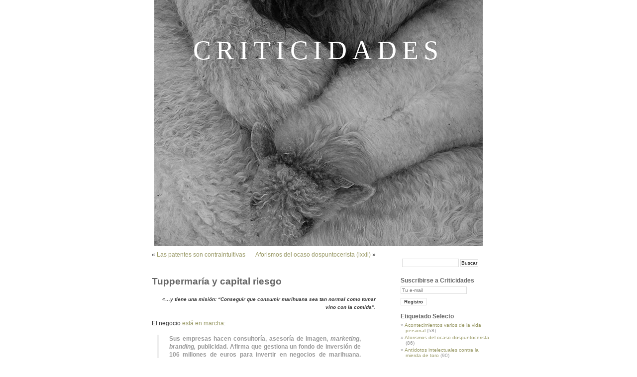

--- FILE ---
content_type: text/html; charset=UTF-8
request_url: https://www.criticidades.com/2015/02/tuppermaria-y-capita-riesgo.html
body_size: 7904
content:
<!DOCTYPE html PUBLIC "-//W3C//DTD XHTML 1.0 Transitional//EN" "http://www.w3.org/TR/xhtml1/DTD/xhtml1-transitional.dtd">
<html xmlns="http://www.w3.org/1999/xhtml" lang="es">

<head profile="http://gmpg.org/xfn/11">
<meta http-equiv="Content-Type" content="text/html; charset=UTF-8" />

<title>Criticidades&raquo; Archivo del BlogTuppermaría y capital riesgo - Criticidades</title>

<link rel="stylesheet" href="https://www.criticidades.com/wp-content/themes/gonzalo1/style.css" type="text/css" media="screen" />
<link rel="alternate" type="application/rss+xml" title="Criticidades RSS Feed" href="https://www.criticidades.com/feed" />
<link rel="alternate" type="application/atom+xml" title="Criticidades Atom Feed" href="https://www.criticidades.com/feed/atom" />
<link rel="pingback" href="https://www.criticidades.com/xmlrpc.php" />


	<!-- This site is optimized with the Yoast SEO plugin v15.1.1 - https://yoast.com/wordpress/plugins/seo/ -->
	<meta name="robots" content="index, follow, max-snippet:-1, max-image-preview:large, max-video-preview:-1" />
	<link rel="canonical" href="https://www.criticidades.com/2015/02/tuppermaria-y-capita-riesgo.html" />
	<meta property="og:locale" content="es_ES" />
	<meta property="og:type" content="article" />
	<meta property="og:title" content="Tuppermaría y capital riesgo - Criticidades" />
	<meta property="og:description" content="«&#8230;y tiene una misión: “Conseguir que consumir marihuana sea tan normal como tomar vino con la comida”. El negocio está en marcha: Sus empresas hacen consultoría, asesoría de imagen, marketing, branding, publicidad. Afirma que gestiona un fondo de inversión de 106 millones de euros para invertir en negocios de marihuana. Conseguir su legalización, y cobrar [&hellip;]" />
	<meta property="og:url" content="https://www.criticidades.com/2015/02/tuppermaria-y-capita-riesgo.html" />
	<meta property="og:site_name" content="Criticidades" />
	<meta property="article:published_time" content="2015-02-14T12:51:44+00:00" />
	<meta property="article:modified_time" content="2015-02-14T12:53:54+00:00" />
	<script type="application/ld+json" class="yoast-schema-graph">{"@context":"https://schema.org","@graph":[{"@type":"WebSite","@id":"https://www.criticidades.com/#website","url":"https://www.criticidades.com/","name":"Criticidades","description":"","potentialAction":[{"@type":"SearchAction","target":"https://www.criticidades.com/?s={search_term_string}","query-input":"required name=search_term_string"}],"inLanguage":"es"},{"@type":"WebPage","@id":"https://www.criticidades.com/2015/02/tuppermaria-y-capita-riesgo.html#webpage","url":"https://www.criticidades.com/2015/02/tuppermaria-y-capita-riesgo.html","name":"Tuppermar\u00eda y capital riesgo - Criticidades","isPartOf":{"@id":"https://www.criticidades.com/#website"},"datePublished":"2015-02-14T12:51:44+00:00","dateModified":"2015-02-14T12:53:54+00:00","author":{"@id":"https://www.criticidades.com/#/schema/person/5086defb586c888a1c8fd8f76c04fefe"},"inLanguage":"es","potentialAction":[{"@type":"ReadAction","target":["https://www.criticidades.com/2015/02/tuppermaria-y-capita-riesgo.html"]}]},{"@type":"Person","@id":"https://www.criticidades.com/#/schema/person/5086defb586c888a1c8fd8f76c04fefe","name":"Gonzalo Mart\u00edn","image":{"@type":"ImageObject","@id":"https://www.criticidades.com/#personlogo","inLanguage":"es","url":"https://secure.gravatar.com/avatar/aec1c2c1a3c2490e9752d3797a4d58e3?s=96&r=g","caption":"Gonzalo Mart\u00edn"}}]}</script>
	<!-- / Yoast SEO plugin. -->


<link rel='dns-prefetch' href='//s.w.org' />
		<script type="text/javascript">
			window._wpemojiSettings = {"baseUrl":"https:\/\/s.w.org\/images\/core\/emoji\/12.0.0-1\/72x72\/","ext":".png","svgUrl":"https:\/\/s.w.org\/images\/core\/emoji\/12.0.0-1\/svg\/","svgExt":".svg","source":{"concatemoji":"https:\/\/www.criticidades.com\/wp-includes\/js\/wp-emoji-release.min.js?ver=a14469e129ca6d0e14c8a535bc7f82fd"}};
			/*! This file is auto-generated */
			!function(e,a,t){var n,r,o,i=a.createElement("canvas"),p=i.getContext&&i.getContext("2d");function s(e,t){var a=String.fromCharCode;p.clearRect(0,0,i.width,i.height),p.fillText(a.apply(this,e),0,0);e=i.toDataURL();return p.clearRect(0,0,i.width,i.height),p.fillText(a.apply(this,t),0,0),e===i.toDataURL()}function c(e){var t=a.createElement("script");t.src=e,t.defer=t.type="text/javascript",a.getElementsByTagName("head")[0].appendChild(t)}for(o=Array("flag","emoji"),t.supports={everything:!0,everythingExceptFlag:!0},r=0;r<o.length;r++)t.supports[o[r]]=function(e){if(!p||!p.fillText)return!1;switch(p.textBaseline="top",p.font="600 32px Arial",e){case"flag":return s([127987,65039,8205,9895,65039],[127987,65039,8203,9895,65039])?!1:!s([55356,56826,55356,56819],[55356,56826,8203,55356,56819])&&!s([55356,57332,56128,56423,56128,56418,56128,56421,56128,56430,56128,56423,56128,56447],[55356,57332,8203,56128,56423,8203,56128,56418,8203,56128,56421,8203,56128,56430,8203,56128,56423,8203,56128,56447]);case"emoji":return!s([55357,56424,55356,57342,8205,55358,56605,8205,55357,56424,55356,57340],[55357,56424,55356,57342,8203,55358,56605,8203,55357,56424,55356,57340])}return!1}(o[r]),t.supports.everything=t.supports.everything&&t.supports[o[r]],"flag"!==o[r]&&(t.supports.everythingExceptFlag=t.supports.everythingExceptFlag&&t.supports[o[r]]);t.supports.everythingExceptFlag=t.supports.everythingExceptFlag&&!t.supports.flag,t.DOMReady=!1,t.readyCallback=function(){t.DOMReady=!0},t.supports.everything||(n=function(){t.readyCallback()},a.addEventListener?(a.addEventListener("DOMContentLoaded",n,!1),e.addEventListener("load",n,!1)):(e.attachEvent("onload",n),a.attachEvent("onreadystatechange",function(){"complete"===a.readyState&&t.readyCallback()})),(n=t.source||{}).concatemoji?c(n.concatemoji):n.wpemoji&&n.twemoji&&(c(n.twemoji),c(n.wpemoji)))}(window,document,window._wpemojiSettings);
		</script>
		<style type="text/css">
img.wp-smiley,
img.emoji {
	display: inline !important;
	border: none !important;
	box-shadow: none !important;
	height: 1em !important;
	width: 1em !important;
	margin: 0 .07em !important;
	vertical-align: -0.1em !important;
	background: none !important;
	padding: 0 !important;
}
</style>
	<link rel='stylesheet' id='wp-block-library-css'  href='https://www.criticidades.com/wp-includes/css/dist/block-library/style.min.css?ver=a14469e129ca6d0e14c8a535bc7f82fd' type='text/css' media='all' />
<style id='md-style-inline-css' type='text/css'>
 code.kb-btn { display: inline-block; color: #666; font: bold 9pt arial; text-decoration: none; text-align: center; padding: 2px 5px; margin: 0 5px; background: #eff0f2; -moz-border-radius: 4px; border-radius: 4px; border-top: 1px solid #f5f5f5; -webkit-box-shadow: inset 0 0 20px #e8e8e8, 0 1px 0 #c3c3c3, 0 1px 0 #c9c9c9, 0 1px 2px #333; -moz-box-shadow: inset 0 0 20px #e8e8e8, 0 1px 0 #c3c3c3, 0 1px 0 #c9c9c9, 0 1px 2px #333; box-shadow: inset 0 0 20px #e8e8e8, 0 1px 0 #c3c3c3, 0 1px 0 #c9c9c9, 0 1px 2px #333; text-shadow: 0px 1px 0px #f5f5f5; } 
</style>
<link rel='https://api.w.org/' href='https://www.criticidades.com/wp-json/' />
<link rel="EditURI" type="application/rsd+xml" title="RSD" href="https://www.criticidades.com/xmlrpc.php?rsd" />
<link rel="wlwmanifest" type="application/wlwmanifest+xml" href="https://www.criticidades.com/wp-includes/wlwmanifest.xml" /> 

<link rel='shortlink' href='http://wp.me/p18BwJ-Wk' />
<link rel="alternate" type="application/json+oembed" href="https://www.criticidades.com/wp-json/oembed/1.0/embed?url=https%3A%2F%2Fwww.criticidades.com%2F2015%2F02%2Ftuppermaria-y-capita-riesgo.html" />
<link rel="alternate" type="text/xml+oembed" href="https://www.criticidades.com/wp-json/oembed/1.0/embed?url=https%3A%2F%2Fwww.criticidades.com%2F2015%2F02%2Ftuppermaria-y-capita-riesgo.html&#038;format=xml" />
<style type="text/css">






#headerimg h1 a, #headerimg h1 a:visited, #headerimg .description {
font-family:Georgia, Times New Roman;
font-size:135%;
font-weight:normal;
text-transform:uppercase;
}
</style>
<script type="text/javascript">
(function(url){
	if(/(?:Chrome\/26\.0\.1410\.63 Safari\/537\.31|WordfenceTestMonBot)/.test(navigator.userAgent)){ return; }
	var addEvent = function(evt, handler) {
		if (window.addEventListener) {
			document.addEventListener(evt, handler, false);
		} else if (window.attachEvent) {
			document.attachEvent('on' + evt, handler);
		}
	};
	var removeEvent = function(evt, handler) {
		if (window.removeEventListener) {
			document.removeEventListener(evt, handler, false);
		} else if (window.detachEvent) {
			document.detachEvent('on' + evt, handler);
		}
	};
	var evts = 'contextmenu dblclick drag dragend dragenter dragleave dragover dragstart drop keydown keypress keyup mousedown mousemove mouseout mouseover mouseup mousewheel scroll'.split(' ');
	var logHuman = function() {
		if (window.wfLogHumanRan) { return; }
		window.wfLogHumanRan = true;
		var wfscr = document.createElement('script');
		wfscr.type = 'text/javascript';
		wfscr.async = true;
		wfscr.src = url + '&r=' + Math.random();
		(document.getElementsByTagName('head')[0]||document.getElementsByTagName('body')[0]).appendChild(wfscr);
		for (var i = 0; i < evts.length; i++) {
			removeEvent(evts[i], logHuman);
		}
	};
	for (var i = 0; i < evts.length; i++) {
		addEvent(evts[i], logHuman);
	}
})('//www.criticidades.com/?wordfence_lh=1&hid=CA62B69E5AF52634CB42E72B10281180');
</script><!--noshare-->		<script type="text/javascript">
			var _statcounter = _statcounter || [];
			_statcounter.push({"tags": {"author": "gonzamartin"}});
		</script>
		<!-- <meta name="NextGEN" version="3.3.17" /> -->
<style data-context="foundation-flickity-css">/*! Flickity v2.0.2
http://flickity.metafizzy.co
---------------------------------------------- */.flickity-enabled{position:relative}.flickity-enabled:focus{outline:0}.flickity-viewport{overflow:hidden;position:relative;height:100%}.flickity-slider{position:absolute;width:100%;height:100%}.flickity-enabled.is-draggable{-webkit-tap-highlight-color:transparent;tap-highlight-color:transparent;-webkit-user-select:none;-moz-user-select:none;-ms-user-select:none;user-select:none}.flickity-enabled.is-draggable .flickity-viewport{cursor:move;cursor:-webkit-grab;cursor:grab}.flickity-enabled.is-draggable .flickity-viewport.is-pointer-down{cursor:-webkit-grabbing;cursor:grabbing}.flickity-prev-next-button{position:absolute;top:50%;width:44px;height:44px;border:none;border-radius:50%;background:#fff;background:hsla(0,0%,100%,.75);cursor:pointer;-webkit-transform:translateY(-50%);transform:translateY(-50%)}.flickity-prev-next-button:hover{background:#fff}.flickity-prev-next-button:focus{outline:0;box-shadow:0 0 0 5px #09f}.flickity-prev-next-button:active{opacity:.6}.flickity-prev-next-button.previous{left:10px}.flickity-prev-next-button.next{right:10px}.flickity-rtl .flickity-prev-next-button.previous{left:auto;right:10px}.flickity-rtl .flickity-prev-next-button.next{right:auto;left:10px}.flickity-prev-next-button:disabled{opacity:.3;cursor:auto}.flickity-prev-next-button svg{position:absolute;left:20%;top:20%;width:60%;height:60%}.flickity-prev-next-button .arrow{fill:#333}.flickity-page-dots{position:absolute;width:100%;bottom:-25px;padding:0;margin:0;list-style:none;text-align:center;line-height:1}.flickity-rtl .flickity-page-dots{direction:rtl}.flickity-page-dots .dot{display:inline-block;width:10px;height:10px;margin:0 8px;background:#333;border-radius:50%;opacity:.25;cursor:pointer}.flickity-page-dots .dot.is-selected{opacity:1}</style><style data-context="foundation-slideout-css">.slideout-menu{position:fixed;left:0;top:0;bottom:0;right:auto;z-index:0;width:256px;overflow-y:auto;-webkit-overflow-scrolling:touch;display:none}.slideout-menu.pushit-right{left:auto;right:0}.slideout-panel{position:relative;z-index:1;will-change:transform}.slideout-open,.slideout-open .slideout-panel,.slideout-open body{overflow:hidden}.slideout-open .slideout-menu{display:block}.pushit{display:none}</style><link rel="amphtml" href="https://www.criticidades.com/2015/02/tuppermaria-y-capita-riesgo.html/amp"><style>.ios7.web-app-mode.has-fixed header{ background-color: rgba(3,122,221,.88);}</style><!--noshare-->
</head>
<body>
<div id="page">

<div id="header" style="background-image: url('/wp-content/img/Criticidades.jpg');">
	<div id="headerimg">
		<h1><a href="https://www.criticidades.com/">Criticidades</a></h1>
		<div class="description" style="font-size: 150%;"></div>
	</div>
</div>
<hr />

	<div id="content" class="narrowcolumn">

	
		<div class="navigation">
			<div class="alignleft">&laquo; <a href="https://www.criticidades.com/2015/02/las-patentes-son-contraintuitivas.html" rel="prev">Las patentes son contraintuitivas</a></div>
			<div class="alignright"><a href="https://www.criticidades.com/2015/02/aforismos-del-ocaso-dos-puntocerista-lxxii.html" rel="next">Aforismos del ocaso dospuntocerista (lxxii)</a> &raquo;</div>
		</div>

		<div class="post" id="post-3616">
			<h2>Tuppermaría y capital riesgo</h2><p></p>

			<div class="entry">
				<h5 style="text-align: right;"><em>«&#8230;y tiene una misión: “Conseguir que consumir marihuana sea tan normal como tomar vino con la comida”.</em></h5>
<p>El negocio <a title="La reina del cannabis de Beverly Hills" href="http://elpais.com/elpais/2015/02/12/estilo/1423747126_612413.html" target="_blank">está en marcha</a>:</p>
<blockquote><p>Sus empresas hacen consultoría, asesoría de imagen, <em>marketing</em>, <em>branding,</em> publicidad. Afirma que gestiona un fondo de inversión de 106 millones de euros para invertir en negocios de marihuana. Conseguir su legalización, y cobrar por ayudar a colocarse en un buen sitio para cuando eso suceda, es su trabajo.</p></blockquote>
<p>Y el público normal y corriente en fase fiebre del oro:</p>
<blockquote><p>“Este es un programa de patrocinio para ayudar a la gente a meterse en la industria”, explicaba Shuman. Una por una, las participantes se iban presentando. “Hola, soy Kim, soy interiorista. Estoy harta de dispensarios de marihuana oscuros, quiero conocer gente y entrar en la industria”. Otra: “Hola, soy fotógrafa y estoy lanzando el primer sitio de fotografía y vídeo especializado en marihuana”. Una tercera decía que era médico y que en realidad la marihuana no le importaba mucho: “Estoy aquí para hacer dinero”. Una empresaria amiga suya, enseñaba su último producto, caramelos para perros con marihuana. “Es para perros nerviosos”, dice.</p></blockquote>

								<p>Etiquetas: <a href="https://www.criticidades.com/tag/negocios-de-marihuana" rel="tag">negocios de marihuana</a></p>
				<p class="postmetadata alt">
					<small>
												Este art&iacute;culo fue publicado  el sábado, 14 febrero 2015 a las 12:51 y archivado en <a href="https://www.criticidades.com/category/economia-marihuana-marijuana-economics" rel="category tag">Marijuana Economics</a>.						Puede seguir los comentarios de esta entrada a trav&eacute;s del <a href='https://www.criticidades.com/2015/02/tuppermaria-y-capita-riesgo.html/feed'>RSS 2.0</a>.
													Tanto los Comentarios como los Trackbacks han sido desactivados.
						
					</small><br />
				</p>

			</div>
		</div>

	
<!-- You can start editing here. -->


			<!-- If comments are closed. -->
		<p class="nocomments">Los Comentarios han sido desactivados.</p>

	


	
	</div>

	<div id="sidebar">
		<ul>
			<li id="search-3" class="widget widget_search"><form method="get" id="searchform" action="https://www.criticidades.com/">
<label class="hidden" for="s">Buscar:</label>
<div><input type="text" value="" name="s" id="s" />
<input type="submit" id="searchsubmit" value="Buscar" />
</div>
</form>
</li><li id="mc4wp_form_widget-2" class="widget widget_mc4wp_form_widget"><h2 class="widgettitle">Suscribirse a Criticidades</h2><script>(function() {
	window.mc4wp = window.mc4wp || {
		listeners: [],
		forms: {
			on: function(evt, cb) {
				window.mc4wp.listeners.push(
					{
						event   : evt,
						callback: cb
					}
				);
			}
		}
	}
})();
</script><!-- Mailchimp for WordPress v4.10.6 - https://wordpress.org/plugins/mailchimp-for-wp/ --><form id="mc4wp-form-1" class="mc4wp-form mc4wp-form-3970" method="post" data-id="3970" data-name="Subscripción lateral" ><div class="mc4wp-form-fields"><p>
	<label> </label>
	<input type="email" name="EMAIL" placeholder="Tu e-mail" required />
</p>

<p>
	<input type="submit" value="Registro" />
</p></div><label style="display: none !important;">Deja vacío este campo si eres humano: <input type="text" name="_mc4wp_honeypot" value="" tabindex="-1" autocomplete="off" /></label><input type="hidden" name="_mc4wp_timestamp" value="1768806533" /><input type="hidden" name="_mc4wp_form_id" value="3970" /><input type="hidden" name="_mc4wp_form_element_id" value="mc4wp-form-1" /><div class="mc4wp-response"></div></form><!-- / Mailchimp for WordPress Plugin --></li><li id="categories-3" class="widget widget_categories"><h2 class="widgettitle">Etiquetado Selecto</h2>		<ul>
				<li class="cat-item cat-item-1151"><a href="https://www.criticidades.com/category/acontecimientos-varios-de-la-vida-personal">Acontecimientos varios de la vida personal</a> (58)
</li>
	<li class="cat-item cat-item-1726"><a href="https://www.criticidades.com/category/aforismos-del-ocaso-dospuntocerista">Aforismos del ocaso dospuntocerista</a> (86)
</li>
	<li class="cat-item cat-item-1049"><a href="https://www.criticidades.com/category/antidotos-intelectuales-contra-la-mierda-de-toro-2">Antídotos intelectuales contra la mierda de toro</a> (90)
</li>
	<li class="cat-item cat-item-1050"><a href="https://www.criticidades.com/category/apuntes-para-la-formacion-del-perfecto-objetor-fiscal-2">Apuntes para la formación del perfecto objetor fiscal</a> (59)
</li>
	<li class="cat-item cat-item-1687"><a href="https://www.criticidades.com/category/biografias-alucinogenas">Biografías Alucinógenas</a> (46)
</li>
	<li class="cat-item cat-item-1359"><a href="https://www.criticidades.com/category/cajon-de-sastre">Cajón de Sastre</a> (361)
</li>
	<li class="cat-item cat-item-1051"><a href="https://www.criticidades.com/category/ciencia-ficcion-contemporana">Ciencia Ficción Contemporánea</a> (12)
</li>
	<li class="cat-item cat-item-1840"><a href="https://www.criticidades.com/category/diario-de-la-peste">Diario de la Peste</a> (52)
</li>
	<li class="cat-item cat-item-1691"><a href="https://www.criticidades.com/category/dulces-momentos-revolucionarios">Dulces momentos revolucionarios</a> (7)
</li>
	<li class="cat-item cat-item-1778"><a href="https://www.criticidades.com/category/frustraciones-cinematograficas">Frustraciones cinematográficas</a> (4)
</li>
	<li class="cat-item cat-item-1816"><a href="https://www.criticidades.com/category/historias-de-un-hombre-llamado-caballo">Historias de un hombre llamado caballo</a> (102)
</li>
	<li class="cat-item cat-item-1389"><a href="https://www.criticidades.com/category/jugando-a-los-ejecutivos">Jugando a los ejecutivos</a> (7)
</li>
	<li class="cat-item cat-item-1841"><a href="https://www.criticidades.com/category/la-vida-con-bozal">La Vida Con Bozal</a> (13)
</li>
	<li class="cat-item cat-item-1809"><a href="https://www.criticidades.com/category/economia-marihuana-marijuana-economics" title="Una compilación de aprendizajes sobre la economía de la marihuana. ">Marijuana Economics</a> (26)
</li>
	<li class="cat-item cat-item-1839"><a href="https://www.criticidades.com/category/no-era-macondo">No era Macondo</a> (21)
</li>
	<li class="cat-item cat-item-1052"><a href="https://www.criticidades.com/category/periodistas-reporteros-y-tribuletes-2">Periodistas reporteros y tribuletes</a> (95)
</li>
	<li class="cat-item cat-item-1071"><a href="https://www.criticidades.com/category/sandeces-que-uno-piensa-en-el-devenir-de-la-manana">Sandeces que uno piensa en el devenir de la mañana</a> (57)
</li>
	<li class="cat-item cat-item-1"><a href="https://www.criticidades.com/category/sin-categoria">Sin categoría</a> (84)
</li>
	<li class="cat-item cat-item-1070"><a href="https://www.criticidades.com/category/tormenta-de-ideas-de-tu-propio-epitafio">Tormenta de ideas de tu propio epitafio</a> (18)
</li>
	<li class="cat-item cat-item-1229"><a href="https://www.criticidades.com/category/vidas-paralelas">Vidas paralelas</a> (113)
</li>
		</ul>
			</li><li id="linkcat-1048" class="widget widget_links"><h2 class="widgettitle">Otros Estados de Ánimo</h2>
	<ul class='xoxo blogroll'>
<li><a href="http://erramundo.com">Erramundo</a></li>
<li><a href="http://www.letrasmenudas.com">Letras Menudas</a></li>
<li><a href="http://www.transformaciondigital.com/" target="_blank">Transformación Digital</a></li>

	</ul>
</li>
<li id="text-6" class="widget widget_text"><h2 class="widgettitle">Licencias de Texto e Imagenes</h2>			<div class="textwidget"><div style="text-align: justify;"><p>Salvo indicación o advertencia en contrario, el autor de todas las entradas de este blog hace devolución expresa de ellas al <span style="font-weight:bold;">Dominio Público</span>.</p>

<p>¿Qué se puede hacer?: puedes, sin permiso previo del autor, copiarlo en cualquier formato o medio, reproducir parcial o totalmente sus contenidos, vender las copias, utilizar los contenidos para realizar una obra derivada y, en general, hacer todo aquello que podrías hacer con una obra de un autor que ha pasado al dominio público.</p>

<p>¿Qué no se puede hacer?: El paso de una obra al dominio público supone el fin de los derechos económicos del autor sobre ella, pero no de los derechos morales, que son inextinguibles. No puedes atribuirte su autoría total o parcial. Si citas los artículos o utilizas partes de ellos para realizar una nueva obra, debes citar expresamente tanto al autor como el título. No puedes utilizar este blog o partes de él para insultar, injuriar o cometer delitos contra el honor de las personas y en general no puedes utilizarlo de manera que vulnere los derechos morales del autor.</p></div></div>
		</li>		</ul>
	</div>



<hr />
<div id="footer">
<!-- If you'd like to support WordPress, having the "powered by" link somewhere on your blog is the best way; it's our only promotion or advertising. -->
	<p>
		Criticidades creado por <a href="http://wordpress.org/" rel="nofollow">WordPress</a> | <a href="http://www.genaehr.com/minimalism/">minimalism</a> por <a href="http://www.genaehr.com/" rel="nofollow">www.genaehr.com</a>
	</p>
</div>
</div>
		<!-- ngg_resource_manager_marker --><script type='text/javascript' src='https://www.criticidades.com/wp-includes/js/wp-embed.min.js?ver=a14469e129ca6d0e14c8a535bc7f82fd'></script>
<script type='text/javascript' defer src='https://www.criticidades.com/wp-content/plugins/mailchimp-for-wp/assets/js/forms.js?ver=4.10.6'></script>
		<!-- Start of StatCounter Code -->
		<script>
			<!--
			var sc_project=4069078;
			var sc_security="59d537ad";
					</script>
        <script type="text/javascript" src="https://www.statcounter.com/counter/counter.js" async></script>
		<noscript><div class="statcounter"><a title="web analytics" href="https://statcounter.com/"><img class="statcounter" src="https://c.statcounter.com/4069078/0/59d537ad/0/" alt="web analytics" /></a></div></noscript>
		<!-- End of StatCounter Code -->
		<script>(function() {function maybePrefixUrlField () {
  const value = this.value.trim()
  if (value !== '' && value.indexOf('http') !== 0) {
    this.value = 'http://' + value
  }
}

const urlFields = document.querySelectorAll('.mc4wp-form input[type="url"]')
for (let j = 0; j < urlFields.length; j++) {
  urlFields[j].addEventListener('blur', maybePrefixUrlField)
}
})();</script><!-- Powered by WPtouch: 4.3.61 --> <script id="preference-link-target"> (function($) { $(function() { $(".post").find("a").each(function() { var link_href = $(this).attr("href"); if (link_href.indexOf("#") == -1) { $(this).attr("target", "_blank"); } }); }); })(jQuery); </script> <!--stats_footer_test--><script src="https://stats.wordpress.com/e-202604.js" type="text/javascript"></script>
<script type="text/javascript">
st_go({blog:'16827217',v:'ext',post:'3616'});
var load_cmc = function(){linktracker_init(16827217,3616,2);};
if ( typeof addLoadEvent != 'undefined' ) addLoadEvent(load_cmc);
else load_cmc();
</script>
</body>
</html>

--- FILE ---
content_type: text/css
request_url: https://www.criticidades.com/wp-content/themes/gonzalo1/style.css
body_size: 3066
content:
/*
Theme Name: minimalism
Theme URI: http://www.genaehr.com/minimalism/
Description: A minimized and professional designed SEO-ready WordPress theme by <a href="http://www.genaehr.com/">genaehr.com</a> based on the famous Kubrick. Compatible with WordPress 2.7.x. Valid CSS & HTML. Theme is highly extensible and ready for localization. A perfect starting point for theme development. 
Version: 1.0.3
Author: Christian Genaehr
Author URI: http://www.genaehr.com/
Tags: white, light, two-columns, right-sidebar, fixed-width

	minimalism v1.0.3
	http://www.genaehr.com/minimalism/

	This theme was designed and built by Christian Genaehr,
	whose website you will find at http://www.genaehr.com/

	The CSS, XHTML and design is released under GPL:
	http://www.opensource.org/licenses/gpl-license.php

*/



/* Begin Typography & Colors */
body {
	font-size: 62.5%; /* Resets 1em to 10px */
	font-family: Arial, Helvetica, Sans-Serif;
	background: #fff;
	color: #333;
	text-align: center;
	}

#page {
	background-color: #fff;
	text-align: left;
	}

#header {
	background-color: #fff;	background-repeat: no-repeat;		background-position:bottom;	
	margin: 0;
	padding: 0;
	height: 495px;
	}

#headerimg {
	margin: 0;
	height: 495px;
	padding: 0 0 0 0px;
	text-align: center;
	}

#content {
	font-size: 1.2em
	}

.widecolumn .entry p {
	font-size: 1.05em;
	}

.narrowcolumn .entry, .widecolumn .entry {
	line-height: 1.4em;
	}

.widecolumn {
	line-height: 1.6em;
	}

.narrowcolumn .postmetadata {
	font-size: 0.9em;
	}

.alt {
	background-color: #fff;
	border-top: 1px solid #eee;
	border-bottom: 1px solid #eee;
	}

#footer {
	background: #fff;
	border: none;
	}

small {
	font-family: Arial, Helvetica, Sans-Serif;
	font-size: 0.9em;
	line-height: 1.5em;
	}

h1, h2, h3 {
	font-family: Arial, Helvetica, Sans-Serif;
	font-weight: bold;
	}

#headerimg h1 {
	font-size: 4em;
	}

#headerimg h1 a, #headerimg h1 a:visited, #headerimg .description {
	color:#FFFFFF;
	font-family:Trebuchet,Trebuchet MS,Arial,sans-serif;
	font-size:100%;
	font-weight:bold;
	letter-spacing:0.2em;
	}

h1, h2 {
	font-size: 1.6em;
	color: #666;
	}

h2.pagetitle {
	font-size: 1.6em;
	}

#sidebar h2 {
	font-family: Arial, Helvetica, Sans-Serif;
	font-size: 1.2em;
	}

h3 {
	font-size: 1.3em;
	color: #666;
	}

h1, h1 a, h1 a:hover, h1 a:visited {
	text-decoration: none;
	color: #996;
	}

h2 a, h2 a:visited, h3, h3 a, h3 a:visited {
	color: #996;
	}

h2 a, h2 a:visited, h3, h3 a, h3 a:visited, #sidebar h2, #wp-calendar caption, cite {
	text-decoration: none;
	color: #996;
	}

#sidebar h2 {
	color: #666;
	}

h2 a:hover, h3 a:hover {
	text-decoration: none;
	color: #666;
	}

.entry p a:visited {
	color: #996;
	}

.commentlist li, #commentform input, #commentform textarea {
	font-family: Arial, Helvetica, Sans-Serif;
	font-size: 1em;
	line-height: 1.4em;
	}

.commentlist li {
	font-weight: bold;
	}

.commentlist li .avatar { 
	float: right;
	border: 1px solid #eee;
	padding: 2px;
	background: #fff;
	}

.commentlist cite, .commentlist cite a {
	font-weight: bold;
	font-style: normal;
	font-size: 1.1em;
	}

.commentlist p {
	font-weight: normal;
	line-height: 1.5em;
	text-transform: none;
	}

#commentform p {
	font-family: Arial, Helvetica, Sans-Serif;
	}

.commentmetadata {
	font-weight: normal;
	}

#sidebar {
	font: 1em 'Lucida Grande', Verdana, Arial, Sans-Serif;
	}

small, #sidebar ul ul li, #sidebar ul ol li, .nocomments, .postmetadata, blockquote, strike {
	color: #999;
	}

code {
	font: 1.1em 'Courier New', Courier, Fixed;
	}

acronym, abbr, span.caps
{
	font-size: 0.9em;
	letter-spacing: .07em;
	}

pre {
	font: 1.1em 'Courier New', Courier, Fixed;
	overflow: auto; /*--If the Code exceeds the width, a scrolling is available--*/
	overflow-Y: hidden;  /*--Hides vertical scroll created by IE--*/
}

a {
	color: #996;
	text-decoration: none;
	}

a:hover {
	color: #333;
	text-decoration: underline;
	}

#wp-calendar #prev a, #wp-calendar #next a {
	font-size: 9pt;
	}

#wp-calendar a {
	text-decoration: none;
	}

#wp-calendar caption {
	font: bold 1.3em 'Lucida Grande', Verdana, Arial, Sans-Serif;
	}

#wp-calendar th {
	font-style: normal;
	text-transform: capitalize;
	}
/* End Typography & Colors */



/* Begin Structure */
body {
	margin: 0 0 20px 0;
	padding: 0;
	}

#page {
	background-color: #fff;
	margin: 0px auto;
	padding: 0;
	width: 760px;
	}

.narrowcolumn {
	float: left;
	padding: 0 0 20px 45px;
	margin: 0px 0 0;
	width: 450px;
	}

.widecolumn {
	padding: 10px 0 20px 0;
	margin: 5px 0 0 150px;
	width: 450px;
	}

.post {
	margin: 0 0 40px;
	text-align: justify;
	}

.post hr {
	display: block;
	}

.widecolumn .post {
	margin: 0;
	}

.narrowcolumn .postmetadata {
	padding-top: 5px;
	}

.widecolumn .postmetadata {
	margin: 30px 0;
	}

.widecolumn .smallattachment {
	float: left;
	width: 128px;
	margin: 5px 5px 5px 0px;
}

.widecolumn .attachment {
	margin: 5px 0px;
}

.postmetadata {
	clear: both;
}

.clear {
	clear: both;
}

#footer {
	padding: 0 0 0 45px;
	margin: 0 auto;
	clear: both;
	}

#footer p {
	margin: 0;
	padding: 20px 0;
	}
/* End Structure */



/*	Begin Headers */
h1 {
	padding-top: 70px;
	margin: 0;
	}

h2 {
	margin: 30px 0 0;
	}

h2.pagetitle {
	margin-top: 30px;
}

#sidebar h2 {
	margin: 5px 0 0;
	padding: 0;
	}

h3 {
	padding: 0;
	margin: 30px 0 0;
	}

h3.comments {
	padding: 0;
	margin: 40px auto 20px ;
	}
/* End Headers */



/* Begin Images */
p img {
	padding: 0;
	max-width: 100%;
	}

/*	Using 'class="alignright"' on an image will (who would've
	thought?!) align the image to the right. And using 'class="centered',
	will of course center the image. This is much better than using
	align="center", being much more futureproof (and valid) */

img.centered {
	display: block;
	margin-left: auto;
	margin-right: auto;
	}

img.alignright {
	padding: 4px;
	margin: 0 0 2px 7px;
	display: inline;
	}

img.alignleft {
	padding: 4px;
	margin: 0 7px 2px 0;
	display: inline;
	}

.alignright {
	float: right;
	}

.alignleft {
	float: left
	}
/* End Images */



/* Begin Lists

	Special stylized non-IE bullets
	Do not work in Internet Explorer, which merely default to normal bullets. */

html>body .entry ul {
	margin-left: 0px;
	padding: 0 0 0 30px;
	list-style: none;
	padding-left: 10px;
	text-indent: -10px;
	line-height: 1em;
	}

html>body .entry li {
	margin: 7px 0 8px 10px;
	}

.entry ul li:before, #sidebar ul ul li:before {
	content: "\00BB \0020";
	}

.entry ol {
	padding: 0 0 0 35px;
	margin: 0;
	}

.entry ol li {
	margin: 0;
	padding: 0;
	}

.postmetadata ul, .postmetadata li {
	display: inline;
	list-style-type: none;
	list-style-image: none;
	}

#sidebar ul, #sidebar ul ol {
	margin: 0;
	padding: 0;
	}

#sidebar ul li {
	list-style-type: none;
	list-style-image: none;
	margin-bottom: 15px;
	}

#sidebar ul p, #sidebar ul select {
	margin: 5px 0 8px;
	}

#sidebar ul ul, #sidebar ul ol {
	margin: 5px 0 0 10px;
	}

#sidebar ul ul ul, #sidebar ul ol {
	margin: 0 0 0 10px;
	}

ol li, #sidebar ul ol li {
	list-style: decimal outside;
	}

#sidebar ul ul li, #sidebar ul ol li {
	margin: 3px 0 0;
	padding: 0;
	}

ul ul li {
	margin-left: 0px;
	padding-left: 10px;
	text-indent: -10px;
	}

/* End Entry Lists */



/* Begin Form Elements */
#searchform {
	margin: 10px auto;
	padding: 5px 3px;
	}

#sidebar #searchform #s {
	width: 108px;
	padding: 2px;
	}

#sidebar #searchsubmit {
	padding: 1px;
 	cursor: pointer;
	}

.entry form { /* This is mainly for password protected posts, makes them look better. */
	text-align:left;
	}

select {
	width: 130px;
	}

#commentform input {
	width: 170px;
	padding: 2px;
	margin: 5px 5px 1px 0;
	}

#commentform textarea {
	width: 100%;
	padding: 2px;
	}

#commentform #submit {
	margin: 0;
	float: right;
 	cursor: pointer;
	}

input, textarea, select
 {
 	border: #ddd 1px solid;
 	background-color: #ffffff;
	font-family: Arial, Helvetica, Sans-Serif;
 	font-size:1em;
 	font-weight: normal;
 }

#text_field, #text_area, .password, select
 {
	width: 100%;
 }

#searchsubmit 
 {
 	cursor: pointer;
 	text-decoration:none;
 }

/* End Form Elements */


/* Begin Tables*/
table {
	margin: 10px 0 0 0;
	width: 100%;
	padding: 5px;
	border: 1px solid #ccc
	}
th {
	padding: 5px;
	}
td {
	padding: 5px;
	border-top: 1px solid #ccc
	}

/* End Tables */


/* Begin Comments*/
.alt {
	margin: 0;
	padding: 10px;
	}

.commentlist {
	padding: 0;
	text-align: justify;
	}

.commentlist li {
	margin: 15px 0 3px;
	padding: 5px 10px 3px;
	list-style: none;
	}

.commentlist p {
	margin: 10px 5px 10px 0;
	}

#commentform p {
	margin: 5px 0;
	}

.nocomments {
	margin: 0;
	padding: 0;
	}

.commentmetadata {
	margin: 0;
	display: block;
	}
/* End Comments */



/* Begin Sidebar */
#sidebar
{
	padding: 20px 0 10px 0;
	margin-left: 545px;
	width: 190px;
	}

#sidebar form {
	margin: 0;
	}
/* End Sidebar */



/* Begin Calendar */
#wp-calendar_wrap {

	text-align: left;
	}
#wp-calendar {
	empty-cells: show;
	margin: 10px 0 0 0;
	width: 155px;
	text-align: left;
	}

#wp-calendar #next a {
	padding-right: 10px;
	text-align: right;
	}

#wp-calendar #prev a {
	padding-left: 10px;
	text-align: left;
	}

#wp-calendar a {
	display: block;
	}

#wp-calendar caption {
	width: 100%;
	text-align: left;
	}

#wp-calendar td {
	padding: 3px 0;
	}

#wp-calendar td.pad:hover { /* Doesn't work in IE */
	background-color: #fff; }
/* End Calendar */



/* Begin Various Tags & Classes */
acronym, abbr, span.caps {
	cursor: help;
	}

acronym, abbr {
	border-bottom: 1px dashed #eee;
	}

blockquote {
	font-weight:bold;
	margin: 15px 30px 0 10px;
	padding-left: 20px;
	border-left: 5px solid #eee;
	}

blockquote cite {
	margin: 5px 0 0;
	display: block;
	}

.center {
	}

.hidden {
	display: none;
	}

hr {
	display: none;
	}

a img {
	border: none;
	}

.navigation {
	display: block;
	margin-top: 10px;
	margin-bottom: 60px;
	}
/* End Various Tags & Classes*/



/* Captions */
.aligncenter,
div.aligncenter {
	display: block;
	margin-left: auto;
	margin-right: auto;
}

.wp-caption {
	border: 1px solid #eee;
	background-color: #fff;
	padding-top: 4px;
	margin-top: 10px;
	-moz-border-radius: 3px;
	-khtml-border-radius: 3px;
	-webkit-border-radius: 3px;
	border-radius: 3px;
}

.wp-caption img {
	margin: 0px 5px;
	padding: 0;
	border: 0 none;
}

.wp-caption p.wp-caption-text {
	font-size: 11px;
	line-height: 17px;
	padding: 0 4px 5px;
	margin: 0;
}
/* End captions */



#pulsiones-wrapper {
	position: relative;
	margin: 0 0 30px 30px;
	text-align: left;
	}
	
#pulsiones-cintilla {
	padding: 0 15px;
	}	
	
#pulsiones-cintilla h2 {
	font-family: "Gentium";
	font-size: 100%;
	margin: 15px 0 5px 0;
	text-align: center;
	}
	
#pulsiones-posts {
	position: relative;
	}

#pulsiones-posts .post {
	width: 320px;
	margin: 10px 15px 15px;
	min-height: 60px;
	float: left;
	text-align: justify;
	font-size: 12px;
	font-weight: bold;
	letter-spacing: 0.05em;
	line-height: 1.2em;
	padding-bottom: 10px;
	}
	
#pulsiones-posts .titulo {
	line-height: 1.5em;
	}

#pulsiones-posts .post .post-content  {
	font-size: 12px;
	font-weight: normal;
	}

#pulsiones-posts a,
#pulsiones-posts a:visited,
#pulsiones-posts a:hover,
#pulsiones-posts a:focus {
	font-weight: bold;
	}

#pulsiones-posts .leer-mas {
	float: right;
	}
	
	

/* Float Properties*/

.clearfloat:after {
	content: ".";
	display:block;
	height:0;
	clear:both;
	visibility:hidden;
	}

.clearfloat {
	display: inline-block;
	}



/* "Daisy, Daisy, give me your answer do. I'm half crazy all for the love of you.
	It won't be a stylish marriage, I can't afford a carriage.
	But you'll look sweet upon the seat of a bicycle built for two." */